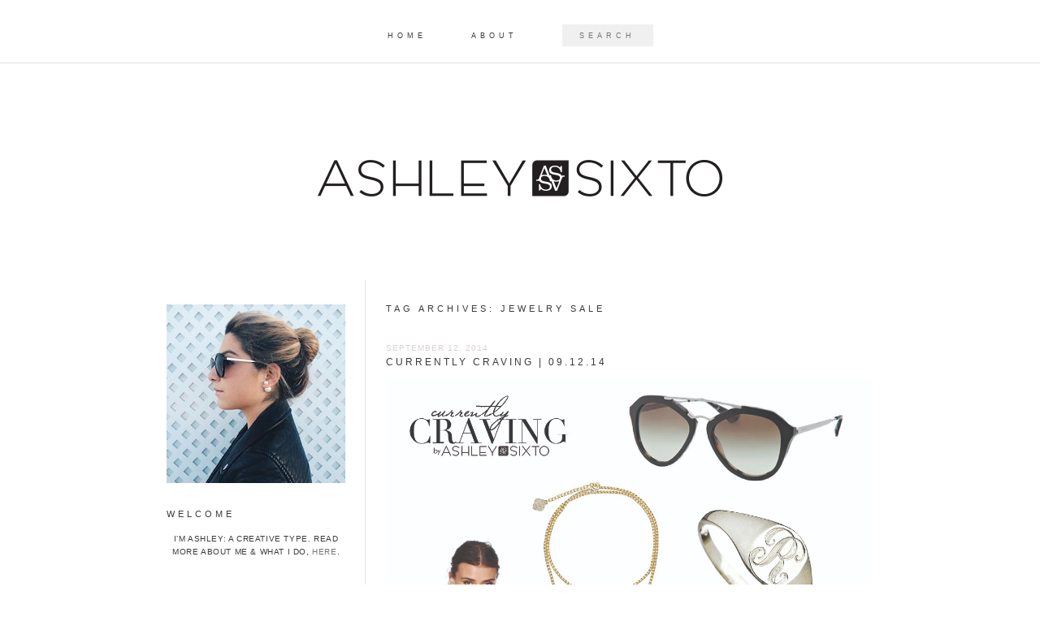

--- FILE ---
content_type: text/html; charset=UTF-8
request_url: http://ashleysixto.com/tag/jewelry-sale/
body_size: 7690
content:
<!DOCTYPE html>
<!--[if IE 7]>
<html class="ie ie7" lang="en-US">
<![endif]-->
<!--[if IE 8]>
<html class="ie ie8" lang="en-US">
<![endif]-->
<!--[if !(IE 7) | !(IE 8)  ]><!-->
<html lang="en-US">
<!--<![endif]-->

<head>

<link rel="shortcut icon" href="http://ashleysixto.com/wp-content/themes/Archive/favicon.ico" />
<link href="https://fonts.googleapis.com/css?family=Questrial" rel='stylesheet' type='text/css'>
<link href="https://fonts.googleapis.com/css?family=Oswald:400,300" rel='stylesheet' type='text/css'>
<meta charset="UTF-8" />
<meta name="viewport" content="width=900">


<title>jewelry sale | </title>
<link rel="profile" href="http://gmpg.org/xfn/11" />
<link rel="pingback" href="http://ashleysixto.com/xmlrpc.php" />
<!--[if lt IE 9]>
<script src="http://ashleysixto.com/wp-content/themes/twentytwelve/js/html5.js" type="text/javascript"></script>
<script type="text/javascript"> 
var $buoop = {} 
$buoop.ol = window.onload; 
window.onload=function(){ 
 try {if ($buoop.ol) $buoop.ol();}catch (e) {} 
 var e = document.createElement("script"); 
 e.setAttribute("type", "text/javascript"); 
 e.setAttribute("src", "http://browser-update.org/update.js"); 
 document.body.appendChild(e); 
} 
</script> 
<![endif]-->
<meta name='robots' content='max-image-preview:large' />
<link rel='dns-prefetch' href='//fonts.googleapis.com' />
<link rel='dns-prefetch' href='//s.w.org' />
<link rel="alternate" type="application/rss+xml" title=" &raquo; Feed" href="http://ashleysixto.com/feed/" />
<link rel="alternate" type="application/rss+xml" title=" &raquo; Comments Feed" href="http://ashleysixto.com/comments/feed/" />
<link rel="alternate" type="application/rss+xml" title=" &raquo; jewelry sale Tag Feed" href="http://ashleysixto.com/tag/jewelry-sale/feed/" />
<!-- This site uses the Google Analytics by MonsterInsights plugin v7.0.9 - Using Analytics tracking - https://www.monsterinsights.com/ -->
<script type="text/javascript" data-cfasync="false">
	var mi_track_user      = true;
	var mi_no_track_reason = '';
	
	var disableStr = 'ga-disable-UA-28541130-1';

	/* Function to detect opted out users */
	function __gaTrackerIsOptedOut() {
		return document.cookie.indexOf(disableStr + '=true') > -1;
	}

	/* Disable tracking if the opt-out cookie exists. */
	if ( __gaTrackerIsOptedOut() ) {
		window[disableStr] = true;
	}

	/* Opt-out function */
	function __gaTrackerOptout() {
	  document.cookie = disableStr + '=true; expires=Thu, 31 Dec 2099 23:59:59 UTC; path=/';
	  window[disableStr] = true;
	}
	
	if ( mi_track_user ) {
		(function(i,s,o,g,r,a,m){i['GoogleAnalyticsObject']=r;i[r]=i[r]||function(){
			(i[r].q=i[r].q||[]).push(arguments)},i[r].l=1*new Date();a=s.createElement(o),
			m=s.getElementsByTagName(o)[0];a.async=1;a.src=g;m.parentNode.insertBefore(a,m)
		})(window,document,'script','//www.google-analytics.com/analytics.js','__gaTracker');

		__gaTracker('create', 'UA-28541130-1', 'auto');
		__gaTracker('set', 'forceSSL', true);
		__gaTracker('require', 'displayfeatures');
		__gaTracker('require', 'linkid', 'linkid.js');
		__gaTracker('send','pageview');
	} else {
		console.log( "" );
		(function() {
			/* https://developers.google.com/analytics/devguides/collection/analyticsjs/ */
			var noopfn = function() {
				return null;
			};
			var noopnullfn = function() {
				return null;
			};
			var Tracker = function() {
				return null;
			};
			var p = Tracker.prototype;
			p.get = noopfn;
			p.set = noopfn;
			p.send = noopfn;
			var __gaTracker = function() {
				var len = arguments.length;
				if ( len === 0 ) {
					return;
				}
				var f = arguments[len-1];
				if ( typeof f !== 'object' || f === null || typeof f.hitCallback !== 'function' ) {
					console.log( 'Not running function __gaTracker(' + arguments[0] + " ....) because you are not being tracked. " + mi_no_track_reason );
					return;
				}
				try {
					f.hitCallback();
				} catch (ex) {

				}
			};
			__gaTracker.create = function() {
				return new Tracker();
			};
			__gaTracker.getByName = noopnullfn;
			__gaTracker.getAll = function() {
				return [];
			};
			__gaTracker.remove = noopfn;
			window['__gaTracker'] = __gaTracker;
					})();
		}
</script>
<!-- / Google Analytics by MonsterInsights -->
<script type="text/javascript">
window._wpemojiSettings = {"baseUrl":"https:\/\/s.w.org\/images\/core\/emoji\/14.0.0\/72x72\/","ext":".png","svgUrl":"https:\/\/s.w.org\/images\/core\/emoji\/14.0.0\/svg\/","svgExt":".svg","source":{"concatemoji":"http:\/\/ashleysixto.com\/wp-includes\/js\/wp-emoji-release.min.js?ver=6.0.2"}};
/*! This file is auto-generated */
!function(e,a,t){var n,r,o,i=a.createElement("canvas"),p=i.getContext&&i.getContext("2d");function s(e,t){var a=String.fromCharCode,e=(p.clearRect(0,0,i.width,i.height),p.fillText(a.apply(this,e),0,0),i.toDataURL());return p.clearRect(0,0,i.width,i.height),p.fillText(a.apply(this,t),0,0),e===i.toDataURL()}function c(e){var t=a.createElement("script");t.src=e,t.defer=t.type="text/javascript",a.getElementsByTagName("head")[0].appendChild(t)}for(o=Array("flag","emoji"),t.supports={everything:!0,everythingExceptFlag:!0},r=0;r<o.length;r++)t.supports[o[r]]=function(e){if(!p||!p.fillText)return!1;switch(p.textBaseline="top",p.font="600 32px Arial",e){case"flag":return s([127987,65039,8205,9895,65039],[127987,65039,8203,9895,65039])?!1:!s([55356,56826,55356,56819],[55356,56826,8203,55356,56819])&&!s([55356,57332,56128,56423,56128,56418,56128,56421,56128,56430,56128,56423,56128,56447],[55356,57332,8203,56128,56423,8203,56128,56418,8203,56128,56421,8203,56128,56430,8203,56128,56423,8203,56128,56447]);case"emoji":return!s([129777,127995,8205,129778,127999],[129777,127995,8203,129778,127999])}return!1}(o[r]),t.supports.everything=t.supports.everything&&t.supports[o[r]],"flag"!==o[r]&&(t.supports.everythingExceptFlag=t.supports.everythingExceptFlag&&t.supports[o[r]]);t.supports.everythingExceptFlag=t.supports.everythingExceptFlag&&!t.supports.flag,t.DOMReady=!1,t.readyCallback=function(){t.DOMReady=!0},t.supports.everything||(n=function(){t.readyCallback()},a.addEventListener?(a.addEventListener("DOMContentLoaded",n,!1),e.addEventListener("load",n,!1)):(e.attachEvent("onload",n),a.attachEvent("onreadystatechange",function(){"complete"===a.readyState&&t.readyCallback()})),(e=t.source||{}).concatemoji?c(e.concatemoji):e.wpemoji&&e.twemoji&&(c(e.twemoji),c(e.wpemoji)))}(window,document,window._wpemojiSettings);
</script>
<style type="text/css">
img.wp-smiley,
img.emoji {
	display: inline !important;
	border: none !important;
	box-shadow: none !important;
	height: 1em !important;
	width: 1em !important;
	margin: 0 0.07em !important;
	vertical-align: -0.1em !important;
	background: none !important;
	padding: 0 !important;
}
</style>
	<link rel='stylesheet' id='wp-block-library-css'  href='http://ashleysixto.com/wp-includes/css/dist/block-library/style.min.css?ver=6.0.2' type='text/css' media='all' />
<style id='global-styles-inline-css' type='text/css'>
body{--wp--preset--color--black: #000000;--wp--preset--color--cyan-bluish-gray: #abb8c3;--wp--preset--color--white: #ffffff;--wp--preset--color--pale-pink: #f78da7;--wp--preset--color--vivid-red: #cf2e2e;--wp--preset--color--luminous-vivid-orange: #ff6900;--wp--preset--color--luminous-vivid-amber: #fcb900;--wp--preset--color--light-green-cyan: #7bdcb5;--wp--preset--color--vivid-green-cyan: #00d084;--wp--preset--color--pale-cyan-blue: #8ed1fc;--wp--preset--color--vivid-cyan-blue: #0693e3;--wp--preset--color--vivid-purple: #9b51e0;--wp--preset--gradient--vivid-cyan-blue-to-vivid-purple: linear-gradient(135deg,rgba(6,147,227,1) 0%,rgb(155,81,224) 100%);--wp--preset--gradient--light-green-cyan-to-vivid-green-cyan: linear-gradient(135deg,rgb(122,220,180) 0%,rgb(0,208,130) 100%);--wp--preset--gradient--luminous-vivid-amber-to-luminous-vivid-orange: linear-gradient(135deg,rgba(252,185,0,1) 0%,rgba(255,105,0,1) 100%);--wp--preset--gradient--luminous-vivid-orange-to-vivid-red: linear-gradient(135deg,rgba(255,105,0,1) 0%,rgb(207,46,46) 100%);--wp--preset--gradient--very-light-gray-to-cyan-bluish-gray: linear-gradient(135deg,rgb(238,238,238) 0%,rgb(169,184,195) 100%);--wp--preset--gradient--cool-to-warm-spectrum: linear-gradient(135deg,rgb(74,234,220) 0%,rgb(151,120,209) 20%,rgb(207,42,186) 40%,rgb(238,44,130) 60%,rgb(251,105,98) 80%,rgb(254,248,76) 100%);--wp--preset--gradient--blush-light-purple: linear-gradient(135deg,rgb(255,206,236) 0%,rgb(152,150,240) 100%);--wp--preset--gradient--blush-bordeaux: linear-gradient(135deg,rgb(254,205,165) 0%,rgb(254,45,45) 50%,rgb(107,0,62) 100%);--wp--preset--gradient--luminous-dusk: linear-gradient(135deg,rgb(255,203,112) 0%,rgb(199,81,192) 50%,rgb(65,88,208) 100%);--wp--preset--gradient--pale-ocean: linear-gradient(135deg,rgb(255,245,203) 0%,rgb(182,227,212) 50%,rgb(51,167,181) 100%);--wp--preset--gradient--electric-grass: linear-gradient(135deg,rgb(202,248,128) 0%,rgb(113,206,126) 100%);--wp--preset--gradient--midnight: linear-gradient(135deg,rgb(2,3,129) 0%,rgb(40,116,252) 100%);--wp--preset--duotone--dark-grayscale: url('#wp-duotone-dark-grayscale');--wp--preset--duotone--grayscale: url('#wp-duotone-grayscale');--wp--preset--duotone--purple-yellow: url('#wp-duotone-purple-yellow');--wp--preset--duotone--blue-red: url('#wp-duotone-blue-red');--wp--preset--duotone--midnight: url('#wp-duotone-midnight');--wp--preset--duotone--magenta-yellow: url('#wp-duotone-magenta-yellow');--wp--preset--duotone--purple-green: url('#wp-duotone-purple-green');--wp--preset--duotone--blue-orange: url('#wp-duotone-blue-orange');--wp--preset--font-size--small: 13px;--wp--preset--font-size--medium: 20px;--wp--preset--font-size--large: 36px;--wp--preset--font-size--x-large: 42px;}.has-black-color{color: var(--wp--preset--color--black) !important;}.has-cyan-bluish-gray-color{color: var(--wp--preset--color--cyan-bluish-gray) !important;}.has-white-color{color: var(--wp--preset--color--white) !important;}.has-pale-pink-color{color: var(--wp--preset--color--pale-pink) !important;}.has-vivid-red-color{color: var(--wp--preset--color--vivid-red) !important;}.has-luminous-vivid-orange-color{color: var(--wp--preset--color--luminous-vivid-orange) !important;}.has-luminous-vivid-amber-color{color: var(--wp--preset--color--luminous-vivid-amber) !important;}.has-light-green-cyan-color{color: var(--wp--preset--color--light-green-cyan) !important;}.has-vivid-green-cyan-color{color: var(--wp--preset--color--vivid-green-cyan) !important;}.has-pale-cyan-blue-color{color: var(--wp--preset--color--pale-cyan-blue) !important;}.has-vivid-cyan-blue-color{color: var(--wp--preset--color--vivid-cyan-blue) !important;}.has-vivid-purple-color{color: var(--wp--preset--color--vivid-purple) !important;}.has-black-background-color{background-color: var(--wp--preset--color--black) !important;}.has-cyan-bluish-gray-background-color{background-color: var(--wp--preset--color--cyan-bluish-gray) !important;}.has-white-background-color{background-color: var(--wp--preset--color--white) !important;}.has-pale-pink-background-color{background-color: var(--wp--preset--color--pale-pink) !important;}.has-vivid-red-background-color{background-color: var(--wp--preset--color--vivid-red) !important;}.has-luminous-vivid-orange-background-color{background-color: var(--wp--preset--color--luminous-vivid-orange) !important;}.has-luminous-vivid-amber-background-color{background-color: var(--wp--preset--color--luminous-vivid-amber) !important;}.has-light-green-cyan-background-color{background-color: var(--wp--preset--color--light-green-cyan) !important;}.has-vivid-green-cyan-background-color{background-color: var(--wp--preset--color--vivid-green-cyan) !important;}.has-pale-cyan-blue-background-color{background-color: var(--wp--preset--color--pale-cyan-blue) !important;}.has-vivid-cyan-blue-background-color{background-color: var(--wp--preset--color--vivid-cyan-blue) !important;}.has-vivid-purple-background-color{background-color: var(--wp--preset--color--vivid-purple) !important;}.has-black-border-color{border-color: var(--wp--preset--color--black) !important;}.has-cyan-bluish-gray-border-color{border-color: var(--wp--preset--color--cyan-bluish-gray) !important;}.has-white-border-color{border-color: var(--wp--preset--color--white) !important;}.has-pale-pink-border-color{border-color: var(--wp--preset--color--pale-pink) !important;}.has-vivid-red-border-color{border-color: var(--wp--preset--color--vivid-red) !important;}.has-luminous-vivid-orange-border-color{border-color: var(--wp--preset--color--luminous-vivid-orange) !important;}.has-luminous-vivid-amber-border-color{border-color: var(--wp--preset--color--luminous-vivid-amber) !important;}.has-light-green-cyan-border-color{border-color: var(--wp--preset--color--light-green-cyan) !important;}.has-vivid-green-cyan-border-color{border-color: var(--wp--preset--color--vivid-green-cyan) !important;}.has-pale-cyan-blue-border-color{border-color: var(--wp--preset--color--pale-cyan-blue) !important;}.has-vivid-cyan-blue-border-color{border-color: var(--wp--preset--color--vivid-cyan-blue) !important;}.has-vivid-purple-border-color{border-color: var(--wp--preset--color--vivid-purple) !important;}.has-vivid-cyan-blue-to-vivid-purple-gradient-background{background: var(--wp--preset--gradient--vivid-cyan-blue-to-vivid-purple) !important;}.has-light-green-cyan-to-vivid-green-cyan-gradient-background{background: var(--wp--preset--gradient--light-green-cyan-to-vivid-green-cyan) !important;}.has-luminous-vivid-amber-to-luminous-vivid-orange-gradient-background{background: var(--wp--preset--gradient--luminous-vivid-amber-to-luminous-vivid-orange) !important;}.has-luminous-vivid-orange-to-vivid-red-gradient-background{background: var(--wp--preset--gradient--luminous-vivid-orange-to-vivid-red) !important;}.has-very-light-gray-to-cyan-bluish-gray-gradient-background{background: var(--wp--preset--gradient--very-light-gray-to-cyan-bluish-gray) !important;}.has-cool-to-warm-spectrum-gradient-background{background: var(--wp--preset--gradient--cool-to-warm-spectrum) !important;}.has-blush-light-purple-gradient-background{background: var(--wp--preset--gradient--blush-light-purple) !important;}.has-blush-bordeaux-gradient-background{background: var(--wp--preset--gradient--blush-bordeaux) !important;}.has-luminous-dusk-gradient-background{background: var(--wp--preset--gradient--luminous-dusk) !important;}.has-pale-ocean-gradient-background{background: var(--wp--preset--gradient--pale-ocean) !important;}.has-electric-grass-gradient-background{background: var(--wp--preset--gradient--electric-grass) !important;}.has-midnight-gradient-background{background: var(--wp--preset--gradient--midnight) !important;}.has-small-font-size{font-size: var(--wp--preset--font-size--small) !important;}.has-medium-font-size{font-size: var(--wp--preset--font-size--medium) !important;}.has-large-font-size{font-size: var(--wp--preset--font-size--large) !important;}.has-x-large-font-size{font-size: var(--wp--preset--font-size--x-large) !important;}
</style>
<link rel='stylesheet' id='twentytwelve-fonts-css' href="https://fonts.googleapis.com/css?family=Open+Sans:400italic,700italic,400,700&#038;subset=latin,latin-ext" type='text/css' media='all' />
<link rel='stylesheet' id='twentytwelve-style-css'  href='http://ashleysixto.com/wp-content/themes/Archive/style.css?ver=6.0.2' type='text/css' media='all' />
<!--[if lt IE 9]>
<link rel='stylesheet' id='twentytwelve-ie-css'  href='http://ashleysixto.com/wp-content/themes/twentytwelve/css/ie.css?ver=20121010' type='text/css' media='all' />
<![endif]-->
<link rel='stylesheet' id='addtoany-css'  href='http://ashleysixto.com/wp-content/plugins/add-to-any/addtoany.min.css?ver=1.14' type='text/css' media='all' />
<script type='text/javascript' id='monsterinsights-frontend-script-js-extra'>
/* <![CDATA[ */
var monsterinsights_frontend = {"js_events_tracking":"true","is_debug_mode":"false","download_extensions":"doc,exe,js,pdf,ppt,tgz,zip,xls","inbound_paths":"","home_url":"http:\/\/ashleysixto.com","track_download_as":"event","internal_label":"int","hash_tracking":"false"};
/* ]]> */
</script>
<script type='text/javascript' src='http://ashleysixto.com/wp-content/plugins/google-analytics-for-wordpress/assets/js/frontend.min.js?ver=7.0.9' id='monsterinsights-frontend-script-js'></script>
<script type='text/javascript' src='http://ashleysixto.com/wp-includes/js/jquery/jquery.min.js?ver=3.6.0' id='jquery-core-js'></script>
<script type='text/javascript' src='http://ashleysixto.com/wp-includes/js/jquery/jquery-migrate.min.js?ver=3.3.2' id='jquery-migrate-js'></script>
<script type='text/javascript' src='http://ashleysixto.com/wp-content/plugins/add-to-any/addtoany.min.js?ver=1.0' id='addtoany-js'></script>
<link rel="https://api.w.org/" href="http://ashleysixto.com/wp-json/" /><link rel="alternate" type="application/json" href="http://ashleysixto.com/wp-json/wp/v2/tags/1066" /><link rel="EditURI" type="application/rsd+xml" title="RSD" href="http://ashleysixto.com/xmlrpc.php?rsd" />
<link rel="wlwmanifest" type="application/wlwmanifest+xml" href="http://ashleysixto.com/wp-includes/wlwmanifest.xml" /> 
<meta name="generator" content="WordPress 6.0.2" />

<script data-cfasync="false">
window.a2a_config=window.a2a_config||{};a2a_config.callbacks=[];a2a_config.overlays=[];a2a_config.templates={};
(function(d,s,a,b){a=d.createElement(s);b=d.getElementsByTagName(s)[0];a.async=1;a.src="https://static.addtoany.com/menu/page.js";b.parentNode.insertBefore(a,b);})(document,"script");
</script>
<link rel="shortcut icon" type="image/x-icon" href="/favicon.ico" />
	<style type="text/css">
			.site-title,
		.site-description {
			position: absolute !important;
			clip: rect(1px 1px 1px 1px); /* IE7 */
			clip: rect(1px, 1px, 1px, 1px);
		}
		</style>
	</head>

<body class="archive tag tag-jewelry-sale tag-1066 custom-background-white custom-font-enabled single-author">
<nav style="position: fixed; width: 100%; z-index: 99; padding-top: 30px; padding-bottom: 20px; border-bottom: 1px solid #e2e2e2; background: #ffffff;" id="site-navigation" class="main-navigation" role="navigation">
			<h3 class="menu-toggle">Menu</h3>
			<a class="assistive-text" href="#content" title="Skip to content">Skip to content</a>
			<div class="menu-menu-container"><ul id="menu-menu" class="nav-menu"><li id="menu-item-2898" class="menu-item menu-item-type-custom menu-item-object-custom menu-item-home menu-item-2898"><a href="http://ashleysixto.com/">HOME</a></li>
<li id="menu-item-2986" class="menu-item menu-item-type-post_type menu-item-object-page menu-item-2986"><a href="http://ashleysixto.com/about-me/">ABOUT</a></li>
<li class="search"><form method="get" id="searchform" action="http://ashleysixto.com/"><label style="color: #303030;" for="s" class="assistive-text">SEARCH</label><input style="color: #303030;" type="text" class="field" name="s" id="s" placeholder="SEARCH" /><input style="color: #303030;" type="submit" class="submit" name="submit" id="searchsubmit" value="SEARCH" /></form></li></ul></div>		</nav><!-- #site-navigation -->
<div id="page" class="hfeed site">
	<header id="masthead" class="site-header" role="banner">
<span style="display: block; margin: 0 auto; text-align: center;">			<a href="http://ashleysixto.com/"><img src="http://ashleysixto.com/wp-content/uploads/2013/03/cropped-Sixto_Logo_Text.png" class="header-image" width="500" height="51" alt="" /></a>
		</span>

		<hgroup>
			<h1 class="site-title"><a href="http://ashleysixto.com/" title="" rel="home"></a></h1>
		
		</hgroup>



	</header><!-- #masthead -->

	<div id="main" class="wrapper">
	<section id="primary" class="site-content">
		<div id="content" role="main">

					<header class="archive-header">
				<h1 class="archive-title">Tag Archives: <span>jewelry sale</span></h1>

						</header><!-- .archive-header -->

			
	<article id="post-4635" class="post-4635 post type-post status-publish format-standard hentry category-cravings tag-ashleysixto tag-cape-blazer tag-european-style tag-fall-shoe-trends-2014 tag-fashion-blog tag-fashion-blogger tag-jewelry-sale tag-kendra-scott-necklace tag-kenneth-cole-booties tag-malaga tag-marbella tag-nasty-gal-outfit tag-personalized-signet-ring tag-signet-pinky-ring tag-spain-2">
				<header class="entry-header">

<p style="text-transform:uppercase; padding-bottom:5px; font-size: 10px; letter-spacing:1px;color:#d9d0d0;">September 12, 2014</p>
			
						<h1 class="entry-title">
				<a href="http://ashleysixto.com/2014/09/12/currently-craving-09-12-14/" rel="bookmark">CURRENTLY CRAVING | 09.12.14</a>
			</h1>
						
			
		</header><!-- .entry-header -->

				<div class="entry-content">
			<p><img class="aligncenter size-full wp-image-4636" alt="CurrentlyCraving_Friday0912" src="http://ashleysixto.com/wp-content/uploads/2014/09/CurrentlyCraving_Friday0912.jpg" width="1075" height="1075" srcset="http://ashleysixto.com/wp-content/uploads/2014/09/CurrentlyCraving_Friday0912.jpg 1075w, http://ashleysixto.com/wp-content/uploads/2014/09/CurrentlyCraving_Friday0912-150x150.jpg 150w, http://ashleysixto.com/wp-content/uploads/2014/09/CurrentlyCraving_Friday0912-300x300.jpg 300w, http://ashleysixto.com/wp-content/uploads/2014/09/CurrentlyCraving_Friday0912-1024x1024.jpg 1024w, http://ashleysixto.com/wp-content/uploads/2014/09/CurrentlyCraving_Friday0912-624x624.jpg 624w" sizes="(max-width: 1075px) 100vw, 1075px" /></p>
<p>I&#8217;m currently craving:</p>
<p><a href="http://rstyle.me/~2xQ9I" target="_blank">A cape-like blazer</a>, <a href="http://rstyle.me/~2fwJg" target="_blank">Statement necklace</a>, <a href="http://rstyle.me/n/p5vsyjxtw" target="_blank">New pair of signature sunnies</a>, <a href="http://rstyle.me/~2xVWi" target="_blank">Personalized Signet Ring</a> &#8211; to wear as a pinky ring (p.s. this ring is 20% off with the code &#8220;FASH14&#8221;) &amp; a <a href="http://rstyle.me/~2xW1M" target="_blank">Rugged Pair of Heels</a> for the Fall.</p>
<p>What do you think? What are some of your Summer to Fall transition cravings? I&#8217;d love to know! Don&#8217;t hesitate to comment below 😉</p>
<p>xx</p>
<p>I know it&#8217;s been a while, but I&#8217;m currently organizing all my fall clothes for upcoming outfit posts &amp;  pics from a recent mini-staycation &#8211; so stay tuned!</p>
					</div><!-- .entry-content -->
		

<div style="text-align:center; font-size:9px;font-family:Arial, sans-serif; color:#868686; text-transform:uppercase;" class="comments-link">
<div class="a2a_kit a2a_kit_size_32 a2a_default_style" style="line-height: 1px !important;">
<ul class="postbottom">
<a class="a2a_button_twitter"><li class="postbottom">
Tweet
</li></a>
<a class="a2a_button_facebook"><li class="postbottom">
Facebook
</li></a>
<a class="a2a_button_pinterest"><li class="postbottom">
Pin
</li></a>



<a href="http://ashleysixto.com/2014/09/12/currently-craving-09-12-14/#respond"><li style="color: #868686;" class="postbottom"><span class="leave-reply">COMMENT</span></li></a>
</ul>
</div>
</div><!-- .comments-link -->

			


	
	</article><!-- #post -->
		
		</div><!-- #content -->
	</section><!-- #primary -->


			<div id="secondary" class="widget-area" role="complementary">
			<aside id="text-6" class="widget widget_text">			<div class="textwidget"><a href="http://ashleysixto.com/about-me/"><img src="http://ashleysixto.com/wp-content/uploads/2014/09/10672295_536571329821631_1443009662251133769_n-2.jpg"></a>

</div>
		</aside><aside id="text-7" class="widget widget_text"><h3 class="widget-title">WELCOME</h3>			<div class="textwidget"><p>I’m Ashley: a creative type. Read more about me &amp; what I do, <a href="http://ashleysixto.com/about-me/" target="_blank" rel="noopener">here</a>.</p>
</div>
		</aside><aside id="text-8" class="widget widget_text"><h3 class="widget-title">LET&#8217;S GET SOCIAL</h3>			<div class="textwidget"><ul>
<li>
<a href="https://instagram.com/ashleysixto" target="_blank" rel="noopener">
<img onmouseover="this.src='http://ashleysixto.com/wp-content/uploads/2014/04/quixotic-instagram-hover.png'" onmouseout="this.src='http://ashleysixto.com/wp-content/uploads/2014/04/quixotic-instagram.png'" src="http://ashleysixto.com/wp-content/uploads/2014/04/quixotic-instagram.png">
</a>
</li>
<li>
<a href="https://www.pinterest.com/spingallery/" target="_blank" rel="noopener">
<img onmouseover="this.src='http://ashleysixto.com/wp-content/uploads/2014/04/quixotic-pinterest-hover.png'" onmouseout="this.src='http://ashleysixto.com/wp-content/uploads/2014/04/quixotic-pinterest.png'" src="http://ashleysixto.com/wp-content/uploads/2014/04/quixotic-pinterest.png">
</a>
</li>
</ul></div>
		</aside>		</div><!-- #secondary -->
		</div><!-- #main .wrapper -->
	<footer id="colophon" role="contentinfo">
		<div style="margin-bottom: 20px;" class="site-info">
						

						 © 2026 - designed by <a target"_blank" href="http://blogzillastudio.com/" title="pastiche">blogzilla</a>  </br>
		</div><!-- .site-info -->
	</footer><!-- #colophon -->
</div><!-- #page -->

<script type='text/javascript' src='http://ashleysixto.com/wp-content/themes/twentytwelve/js/navigation.js?ver=1.0' id='twentytwelve-navigation-js'></script>
<script defer src="https://static.cloudflareinsights.com/beacon.min.js/vcd15cbe7772f49c399c6a5babf22c1241717689176015" integrity="sha512-ZpsOmlRQV6y907TI0dKBHq9Md29nnaEIPlkf84rnaERnq6zvWvPUqr2ft8M1aS28oN72PdrCzSjY4U6VaAw1EQ==" data-cf-beacon='{"version":"2024.11.0","token":"cd714637ae4748dd893fdec667614588","r":1,"server_timing":{"name":{"cfCacheStatus":true,"cfEdge":true,"cfExtPri":true,"cfL4":true,"cfOrigin":true,"cfSpeedBrain":true},"location_startswith":null}}' crossorigin="anonymous"></script>
</body>
</html>
<!-- Dynamic page generated in 0.040 seconds. -->
<!-- Cached page generated by WP-Super-Cache on 2026-01-24 03:52:18 -->

<!-- super cache -->

--- FILE ---
content_type: text/css
request_url: http://ashleysixto.com/wp-content/themes/Archive/style.css?ver=6.0.2
body_size: 7543
content:
/*
Theme Name:     quixotic
Theme URI:      http://blogzillastudio.com/quixotic/
Description:    Child theme for the Twenty Twelve theme
Author:         Blogzilla Studio
Author URI:     http://blogzillastudio.com/
Template:       twentytwelve
Version:        0.1.0
*/

@import url("../twentytwelve/style.css");


/* =Reset
-------------------------------------------------------------- */

html, body, div, span, applet, object, iframe, h1, h2, h3, h4, h5, h6, p, blockquote, pre, a, abbr, acronym, address, big, cite, code, del, dfn, em, img, ins, kbd, q, s, samp, small, strike, strong, sub, sup, tt, var, b, u, i, center, dl, dt, dd, ol, ul, li, fieldset, form, label, legend, table, caption, tbody, tfoot, thead, tr, th, td, article, aside, canvas, details, embed, figure, figcaption, footer, header, hgroup, menu, nav, output, ruby, section, summary, time, mark, audio, video {
	margin: 0;
	padding: 0;
	border: 0;
	font-size: 100%;
	vertical-align: baseline;
}
body {
	line-height: 1;
}
ol,
ul {
	list-style: none;
}
blockquote,
q {
	quotes: none;
}
blockquote:before,
blockquote:after,
q:before,
q:after {
	content: '';
	content: none;
}
table {
	border-collapse: collapse;
	border-spacing: 0;
}
caption,
th,
td {
	font-weight: normal;
	text-align: left;
}
h1,
h2,
h3,
h4,
h5,
h6 {
	clear: both;
}
html {
	overflow-y: scroll;
	font-size: 100%;
	-webkit-text-size-adjust: 100%;
	-ms-text-size-adjust: 100%;
}
a:focus {
	outline: thin dotted;
}
article,
aside,
details,
figcaption,
figure,
footer,
header,
hgroup,
nav,
section {
	display: block;
}
audio,
canvas,
video {
	display: inline-block;
}
audio:not([controls]) {
	display: none;
}
del {
	color: #333;
}
ins {
	background: #fff9c0;
	text-decoration: none;
}
hr {
	background-color: #ccc;
	border: 0;
	height: 1px;
	margin: 24px;
}
sub,
sup {
	font-size: 75%;
	line-height: 0;
	position: relative;
	vertical-align: baseline;
}
sup {
	top: -0.5em;
}
sub {
	bottom: -0.25em;
}
small {
	font-size: smaller;
}
img {
	border: 0;
	-ms-interpolation-mode: bicubic;
}

/* Clearing floats */
.clear:after,
.wrapper:after,
.format-status .entry-header:after {
	clear: both;
}
.clear:before,
.clear:after,
.wrapper:before,
.wrapper:after,
.format-status .entry-header:before,
.format-status .entry-header:after {
	display: table;
	content: "";
}


/* =Repeatable patterns
-------------------------------------------------------------- */

/* Small headers */
.archive-title,
.page-title,
.widget-title,
.entry-content th,
.comment-content th {
	font-size: 11px;
	line-height: 2.181818182;
	font-weight: normal;
	text-transform: uppercase;
	color: #3a3a3a;
	text-align: left;
	font-family: Arial, sans-serif;
	letter-spacing: 4px;
}
.archive-title,
.page-title {
	padding-top: 23px;
	margin-bottom: -20px;
}

/* Shared Post Format styling */
article.format-quote footer.entry-meta,
article.format-link footer.entry-meta,
article.format-status footer.entry-meta {
	font-size: 11px;
	line-height: 2.181818182;
}

/* Form fields, general styles first */
button,
input,
textarea {
	border: 1px solid #ccc;
	border-radius: 0px;
	font-family: inherit;
	padding: 6px;
}
button,
input {
	line-height: normal;
}
textarea {
	font-size: 100%;
	overflow: auto;
	vertical-align: top;
}

/* Reset non-text input types */
input[type="checkbox"],
input[type="radio"],
input[type="file"],
input[type="hidden"],
input[type="image"],
input[type="color"] {
	border: 0;
	border-radius: 0;
	padding: 0;
}

/* Buttons */
.menu-toggle,
input[type="submit"],
input[type="button"],
input[type="reset"],
article.post-password-required input[type=submit],
.bypostauthor cite span {
	padding: 6px 10px;
	font-size: 11px;
	line-height: 1.428571429;
	font-weight: normal;
	color: #7c7c7c;
	background-color: #ffffff;
	background-repeat: repeat-x;
	background-image: -moz-linear-gradient(top, #f4f4f4, #ffffff);
	background-image: -ms-linear-gradient(top, #f4f4f4, #ffffff);
	background-image: -webkit-linear-gradient(top, #f4f4f4, #ffffff);
	background-image: -o-linear-gradient(top, #f4f4f4, #ffffff);
	background-image: linear-gradient(top, #f4f4f4, #ffffff);
	border: 1px solid #d2d2d2;
	border-radius: 0px;
	box-shadow: 0 1px 2px rgba(64, 64, 64, 0.1);
}
.menu-toggle,
button,
input[type="submit"],
input[type="button"],
input[type="reset"] {
	cursor: pointer;
}
button[disabled],
input[disabled] {
	cursor: default;
}
.menu-toggle:hover,
button:hover,
input[type="submit"]:hover,
input[type="button"]:hover,
input[type="reset"]:hover,
article.post-password-required input[type=submit]:hover {
	color: #5e5e5e;
	background-color: #ebebeb;
	background-repeat: repeat-x;
	background-image: -moz-linear-gradient(top, #f9f9f9, #ebebeb);
	background-image: -ms-linear-gradient(top, #f9f9f9, #ebebeb);
	background-image: -webkit-linear-gradient(top, #f9f9f9, #ebebeb);
	background-image: -o-linear-gradient(top, #f9f9f9, #ebebeb);
	background-image: linear-gradient(top, #f9f9f9, #ebebeb);
}
.menu-toggle:active,
.menu-toggle.toggled-on,
button:active,
input[type="submit"]:active,
input[type="button"]:active,
input[type="reset"]:active {
	color: #757575;
	background-color: #e1e1e1;
	background-repeat: repeat-x;
	background-image: -moz-linear-gradient(top, #ebebeb, #e1e1e1);
	background-image: -ms-linear-gradient(top, #ebebeb, #e1e1e1);
	background-image: -webkit-linear-gradient(top, #ebebeb, #e1e1e1);
	background-image: -o-linear-gradient(top, #ebebeb, #e1e1e1);
	background-image: linear-gradient(top, #ebebeb, #e1e1e1);
	box-shadow: inset 0 0 8px 2px #c6c6c6, 0 1px 0 0 #f4f4f4;
	border-color: transparent;
}
.bypostauthor cite span {
	color: #fff;
	background-color: #616161;
	background-image: none;
	border: 1px solid #1f6f93;
	border-radius: 0px;
	box-shadow: none;
	padding: 0;
}

/* Responsive images */
.entry-content img,
.comment-content img,
.widget img {
	max-width: 100%; /* Fluid images for posts, comments, and widgets */
}
img[class*="align"],
img[class*="wp-image-"],
img[class*="attachment-"] {
	height: auto; /* Make sure images with WordPress-added height and width attributes are scaled correctly */
}
img.size-full,
img.size-large,
img.header-image,
img.wp-post-image {
	max-width: 100%;
	height: auto; /* Make sure images with WordPress-added height and width attributes are scaled correctly */
}

/* Make sure videos and embeds fit their containers */
embed,
iframe,
object,
video {
	max-width: 100%;
}
.entry-content .twitter-tweet-rendered {
	max-width: 100% !important; /* Override the Twitter embed fixed width */
}

/* Images */
.alignleft {
	float: left;
}
.alignright {
	float: right;
}
.aligncenter {
	display: block;
	margin-left: auto;
	margin-right: auto;
}
.entry-content img,
.comment-content img,
.widget img,
img.header-image,
.author-avatar img,
img.wp-post-image {
	/* remove fancy borders */
	border-radius: 0px;
	box-shadow: none;
}
.widget img {
	margin-bottom: -3px;
}
.wp-caption {
	max-width: 100%; /* Keep wide captions from overflowing their container. */
	padding: 4px;
}
.wp-caption .wp-caption-text,
.gallery-caption,
.entry-caption {
	font-style: italic;
	font-size: 12px;
	line-height: 2;
	color: #757575;
}
img.wp-smiley,
.rsswidget img {
	border: 0;
	border-radius: 0;
	box-shadow: none;
	margin-bottom: 0;
	margin-top: 0;
	padding: 0;
}
.entry-content dl.gallery-item {
	margin: 0;
}
.gallery-item a,
.gallery-caption {
	width: 90%;
}
.gallery-item a {
	display: block;
}
.gallery-caption a {
	display: inline;
}
.gallery-columns-1 .gallery-item a {
	max-width: 100%;
	width: auto;
}
.gallery .gallery-icon img {
	height: auto;
	max-width: 90%;
	padding: 5%;
}
.gallery-columns-1 .gallery-icon img {
	padding: 3%;
}

/* Navigation */
.site-content nav {
	clear: both;
	line-height: 2;
	overflow: hidden;
}
#nav-above {
	padding: 24px 0;
}
#nav-above {
	display: none;
}
.paged #nav-above {
	display: block;
	display: none;
}
.nav-previous,
.previous-image {
	float: left;
	text-align: left;
	width: 50%;
	font-family: Arial, sans-serif;
	text-transform: uppercase;
	letter-spacing: 2px;
	font-size: 11px;
}
.nav-previous a {
	text-decoration: none;
}
.nav-next,
.next-image {
	float: right;
	text-align: right;
	width: 50%;
	font-family: Arial, sans-serif;
	text-transform: uppercase;
	letter-spacing: 2px;
	font-size: 11px;
}
.nav-next a {
	text-decoration: none;
}
.nav-single + .comments-area,
#comment-nav-above {
	margin: 24px 0 0 0;
}

/* Author profiles */
.author .archive-header {
	margin-bottom: 24px;
}
.author-info {
	border-top: 1px solid #ededed;
	margin: 24px 0;
	padding-top: 24px;
	overflow: hidden;
}
.author-description p {
	color: #757575;
	font-size: 12px;
	line-height: 1.846153846;
}
.author.archive .author-info {
	border-top: 0;
	margin: 0 0 48px;
}
.author.archive .author-avatar {
	margin-top: 0;
}


/* =Basic structure
-------------------------------------------------------------- */

/* Body, links, basics */
html {
	font-size: 87.5%;
}
body {
	font-size: 12px;
	font-family: Arial, Helvetica, sans-serif;
	text-rendering: optimizeLegibility;
	color: #3a3a3a;
}
body.custom-font-enabled {
	font-family: Arial, Helvetica, sans-serif;
}
a {
	outline: none;
	color: #616161;
}
a:hover {
	color: #0f3647;
}

/* Assistive text */
.assistive-text,
.site .screen-reader-text {
	position: absolute !important;
	clip: rect(1px, 1px, 1px, 1px);
}
.main-navigation .assistive-text:focus {
	background: #fff;
	border: 2px solid #333;
	border-radius: 0px;
	clip: auto !important;
	color: #000;
	display: block;
	font-size: 12px;
	padding: 12px;
	position: absolute;
	top: 5px;
	left: 5px;
	z-index: 100000; /* Above WP toolbar */
}

/* Page structure */
.site {
	padding: 0 24px;
}
.site-content {
	margin: 0;
}
.widget-area {
	margin: 0;
}

/* Header */
.site-header {
	padding: 100px 0 0 0;
	margin: 70px 0 100px 0;
}
.site-header h1,
.site-header h2 {
	text-align: center;
}
.site-header h1 a,
.site-header h2 a {
	color: #303030;
	display: inline-block;
	text-decoration: none;
}
.site-header h1 a:hover,
.site-header h2 a:hover {
	color: #303030;
}
.site-header h1 {
	font-size: 24px;
	line-height: 1.285714286;
	margin-bottom: 14px;
}
.site-header h2 {
	font-weight: normal;
	font-size: 12px;
	line-height: 1.846153846;
	color: #757575;
}
.header-image {
	margin-top: 24px;
	margin-bottom: -2px;
}

/* Navigation Menu */
.main-navigation {
	margin-top: 0px;
	text-align: center;
}
.main-navigation li {
	margin-top: 0px;
	font-size: 12px;
	line-height: 1.42857143;
}
.main-navigation a {
	color: #5e5e5e;
}
.main-navigation a:hover {
	color: #616161;
}
.main-navigation ul.nav-menu,
.main-navigation div.nav-menu > ul {
	display: none;
}
.main-navigation ul.nav-menu.toggled-on,
.menu-toggle {
	display: inline-block;
}

/* Banner */
section[role="banner"] {
	margin-bottom: 48px;
}

/* Sidebar */
.widget-area .widget {
	-webkit-hyphens: none;
	-moz-hyphens: none;
	hyphens: none;
	margin: 0 0 25px 0;
	word-wrap: break-word;
	background: #ffffff;
	padding: 0px;
	border: none;
}
.widget-area .widget h3 {
	letter-spacing: 4px;
	text-align: left;
	margin-bottom: 10px;
}
.widget-area .widget p,
.widget-area .widget li {
	font-size: 10px;
	line-height: 1.6;
	text-transform: uppercase;
	text-align: left;
	color: #3a3a3a;
	font-family: Arial, sans-serif;
	letter-spacing: 1px;
}
.widget-area .widget .textwidget {
	font-size: 10.5px;
	line-height: 1.6;
	text-transform: lowercase;
	text-align: left;
	color: #3a3a3a;
	font-family: Arial, sans-serif;
	letter-spacing: .6px;
}

.widget-area .widget p {
	margin-bottom: 6px;
	margin-top: 11px;
	text-transform: uppercase;
	text-align: center;
	color: #3a3a3a;
	font-family: Arial, sans-serif;
	letter-spacing: 0.6px;
}
.widget-area .textwidget ul {
	list-style: disc outside;
	margin: 0;
}
.widget-area .textwidget li {
	display: inline-block !important;
	text-align: center;
	width: 14%;
	margin: 1.5px 1px 1.5px 1px;
}
.widget-area .textwidget li a {
	text-decoration: none;
	color: #FFFFFF;
}
.widget-area .textwidget li a:hover {
	color: #9f9f9f;
}
.widget-area .widget a {
	color: #757575;
	text-decoration: none;
}
.widget-area .widget a:hover {
	color: #616161;
}
.widget-area .widget a:visited {
	color: #757575;
}
.widget-area #s {
	width: 53.66666666666%; /* define a width to avoid dropping a wider submit button */
}

/* Footer */
footer[role="contentinfo"] {
	clear: both;
	font-size: 12px;
	line-height: 2;
	max-width: 870px;
	margin-top: 24px;
	margin-left: auto;
	margin-right: auto;
	text-align: center;
	border: none;
	padding: 0;
}
footer[role="contentinfo"] a {
	color: #686868;
}
footer[role="contentinfo"] a:hover {
	color: #616161;
}

/* =Main content and comment content
-------------------------------------------------------------- */

.entry-meta {
	clear: both;
}
.entry-header {
	margin-bottom: 12px;
}
.entry-header img.wp-post-image {
	margin-bottom: 12px;
}
.entry-header .entry-title {
	font-size: 20px;
	line-height: 1.2;
	font-weight: normal;
}
.entry-header .entry-title a {
	text-decoration: none;
	color: #3a3a3a;
}
.entry-header .entry-title a:hover {
	text-decoration: none;
	color: #b6b6b6;
}
.entry-header .entry-format {
	margin-top: 24px;
	font-weight: normal;
}
.entry-header .comments-link {
	margin-top: 24px;
	font-size: 12px;
	line-height: 1.846153846;
	color: #757575;
}
.comments-link a,
.entry-meta a {
	color: #868686;
	text-decoration: none;
}
.comments-link a:hover,
.entry-meta a:hover {
	color: #868686;
}
article.sticky .featured-post {
	border-top: 4px double #ededed;
	border-bottom: 4px double #ededed;
	color: #757575;
	font-size: 12px;
	line-height: 3.692307692;
	margin-bottom: 24px;
	text-align: center;
}
.entry-content,
.entry-summary,
.mu_register {
	line-height: 1.714285714;
}
.entry-content h1,
.comment-content h1,
.entry-content h2,
.comment-content h2,
.entry-content h3,
.comment-content h3,
.entry-content h4,
.comment-content h4,
.entry-content h5,
.comment-content h5,
.entry-content h6,
.comment-content h6 {
	margin: 24px 0;
	line-height: 1.714285714;
}
.entry-content h1,
.comment-content h1 {
	font-size: 21px;
	line-height: 1.5;
}
.entry-content h2,
.comment-content h2,
.mu_register h2 {
	font-size: 18px;
	line-height: 1.6;
}
.entry-content h3,
.comment-content h3 {
	font-size: 16px;
	line-height: 1.846153846;
}
.entry-content h4,
.comment-content h4 {
	font-size: 14px;
	line-height: 1.846153846;
}
.entry-content h5,
.comment-content h5 {
	font-size: 12px;
	line-height: 1.846153846;
}
.entry-content h6,
.comment-content h6 {
	font-size: 12px;
	line-height: 1.846153846;
}
.entry-content p,
.entry-summary p,
.comment-content p,
.mu_register p {
	margin: 0 0 16px;
	line-height: 1.714285714;
}
.entry-content a:visited,
.comment-content a:visited {
	color: #9f9f9f;
}
.entry-content ol,
.comment-content ol,
.entry-content ul,
.comment-content ul,
.mu_register ul {
	margin: 0 0 24px;
	line-height: 1.714285714;
}
.entry-content ul ul,
.comment-content ul ul,
.entry-content ol ol,
.comment-content ol ol,
.entry-content ul ol,
.comment-content ul ol,
.entry-content ol ul,
.comment-content ol ul {
	margin-bottom: 0;
}
.entry-content ul,
.comment-content ul,
.mu_register ul {
	list-style: disc outside;
}
.entry-content ol,
.comment-content ol {
	list-style: decimal outside;
}
.entry-content li,
.comment-content li,
.mu_register li {
	margin: 0 0 0 36px;
}
.entry-content blockquote,
.comment-content blockquote {
	margin-bottom: 24px;
	padding: 24px;
	font-style: italic;
}
.entry-content blockquote p:last-child,
.comment-content blockquote p:last-child {
	margin-bottom: 0;
}
.entry-content code,
.comment-content code {
	font-family: Consolas, Monaco, Lucida Console, monospace;
	font-size: 12px;
	line-height: 2;
}
.entry-content pre,
.comment-content pre {
	border: 1px solid #ededed;
	color: #666;
	font-family: Consolas, Monaco, Lucida Console, monospace;
	font-size: 12px;
	line-height: 1.714285714;
	margin: 24px 0;
	overflow: auto;
	padding: 24px;
}
.entry-content pre code,
.comment-content pre code {
	display: block;
}
.entry-content abbr,
.comment-content abbr,
.entry-content dfn,
.comment-content dfn,
.entry-content acronym,
.comment-content acronym {
	border-bottom: 1px dotted #666;
	cursor: help;
}
.entry-content address,
.comment-content address {
	display: block;
	line-height: 1.714285714;
	margin: 0 0 24px;
}
img.alignleft,
.wp-caption.alignleft {
	margin: 12px 24px 12px 0;
}
img.alignright,
.wp-caption.alignright {
	margin: 12px 0 12px 24px;
}
img.aligncenter,
.wp-caption.aligncenter {
	clear: both;
	margin-top: 12px;
	margin-bottom: 12px;
}
.entry-content embed,
.entry-content iframe,
.entry-content object,
.entry-content video {
	margin-bottom: 24px;
}
.entry-content dl,
.comment-content dl {
	margin: 0 24px;
}
.entry-content dt,
.comment-content dt {
	font-weight: normal;
	line-height: 1.714285714;
}
.entry-content dd,
.comment-content dd {
	line-height: 1.714285714;
	margin-bottom: 24px;
}
.entry-content table,
.comment-content table {
	border-bottom: 1px solid #ededed;
	color: #757575;
	font-size: 12px;
	line-height: 2;
	margin: 0 0 24px;
	width: 100%;
}
.entry-content table caption,
.comment-content table caption {
	font-size: 16px;
	margin: 24px 0;
}
.entry-content td,
.comment-content td {
	border-top: 1px solid #f6f6f6;
	padding: 6px 10px 6px 0;
}
.site-content article {
	margin-bottom: 10px;
	padding: 30px 0px;
	word-wrap: break-word;
	-webkit-hyphens: none;
	-moz-hyphens: none;
	hyphens: none;
	background: #ffffff;
	border-bottom: 1px solid #e2e2e2
}
.page-links {
	clear: both;
	line-height: 1.714285714;
}
footer.entry-meta {
	margin-top: 24px;
	font-size: 12px;
	line-height: 1.846153846;
	color: #757575;
}
.single-author .entry-meta .by-author {
	display: none;
}
.mu_register h2 {
	color: #757575;
	font-weight: normal;
}

/* =Archives
-------------------------------------------------------------- */

.archive-header,
.page-header {
	margin-bottom: 0px;
	padding-bottom: 22px;
	border-bottom: none;
}
.archive-meta {
	color: #757575;
	font-size: 12px;
	line-height: 2;
	margin-top: 22px;
}


/* =Single image attachment view
-------------------------------------------------------------- */

.article.attachment {
	overflow: hidden;
}
.image-attachment div.attachment {
	text-align: center;
}
.image-attachment div.attachment p {
	text-align: center;
}
.image-attachment div.attachment img {
	display: block;
	height: auto;
	margin: 0 auto;
	max-width: 100%;
}
.image-attachment .entry-caption {
	margin-top: 8px;
}


/* =Aside post format
-------------------------------------------------------------- */

article.format-aside h1 {
	font-size: 33px;
	text-transform: uppercase;
	font-family: 'Pathway Gothic One', sans-serif;
	font-weight: 300;
}
article.format-aside h1 a {
	text-decoration: none;
	color: #616161;
}
article.format-aside h1 a:hover {
	color: #0f3647;
}
article.format-aside .aside {
	padding: 24px 24px 0;
	background: #ffffff;
	border-left: 22px solid #f6f6f6;
}
article.format-aside p {
	font-size: 12px;
	line-height: 1.846153846;
	color: #4a5466;
}
article.format-aside blockquote:last-child,
article.format-aside p:last-child {
	margin-bottom: 0;
}


/* =Post formats
-------------------------------------------------------------- */

/* Image posts */
article.format-image footer h1 {
	font-size: 33px;
	text-transform: uppercase;
	font-family: 'Pathway Gothic One', sans-serif;
	font-weight: 300;
	text-decoration: none;
}

article.format-image footer h2 {
	font-size: 11px;
	line-height: 2.181818182;
	display: none;
}
article.format-image footer a h2 {
	font-weight: normal;
}

/* Link posts */
article.format-link header {
	padding: 0 10px;
	float: right;
	font-size: 11px;
	line-height: 2.181818182;
	font-weight: normal;
	text-transform: uppercase;
	color: #848484;
	background-color: #ffffff;
	border-radius: 0px;
}
article.format-link .entry-content {
	max-width: 80%;
	float: left;
}
article.format-link .entry-content a {
	font-size: 22px;
	line-height: 1.090909091;
	text-decoration: none;
}

/* Quote posts */
article.format-quote .entry-content p {
	margin: 0;
	padding-bottom: 24px;
}
article.format-quote .entry-content blockquote {
	display: block;
	padding: 24px 24px 0;
	font-size: 15px;
	line-height: 1.6;
	font-style: normal;
	color: #6a6a6a;
	background: #efefef;
}

/* Status posts */
.format-status .entry-header {
	margin-bottom: 24px;
}
.format-status .entry-header header {
	display: inline-block;
}
.format-status .entry-header h1 {
	font-size: 15px;
	font-weight: normal;
	line-height: 1.6;
	margin: 0;
}
.format-status .entry-header h2 {
	font-size: 12px;
	font-weight: normal;
	line-height: 2;
	margin: 0;
}
.format-status .entry-header header a {
	color: #757575;
}
.format-status .entry-header header a:hover {
	color: #616161;
}
.format-status .entry-header img {
	float: left;
	margin-right: 21px;
}


/* =Comments
-------------------------------------------------------------- */

.comments-title {
	margin-bottom: 48px;
	font-size: 16px;
	line-height: 1.5;
	font-weight: normal;
}
.comments-area article {
	margin: 24px 0;
}
.comments-area article header {
	margin: 0 0 15px;
	overflow: hidden;
	position: relative;
}
.comments-area article header img {
	float: left;
	padding: 0;
	line-height: 0;
}
.comments-area article header cite,
.comments-area article header time {
	display: block;
	margin-left: 85px;
}
.comments-area article header cite {
	font-style: normal;
	font-size: 15px;
	line-height: 1.42857143;
}
.comments-area cite b {
	font-weight: normal;
}
.comments-area article header time {
	line-height: 1.714285714;
	text-decoration: none;
	font-size: 12px;
	color: #5e5e5e;
}
.comments-area article header a {
	text-decoration: none;
	color: #5e5e5e;
}
.comments-area article header a:hover {
	color: #616161;
}
.comments-area article header cite a {
	color: #3a3a3a;
}
.comments-area article header cite a:hover {
	text-decoration: underline;
}
.comments-area article header h4 {
	position: absolute;
	top: 0;
	right: 0;
	padding: 6px 12px;
	font-size: 12px;
	font-weight: normal;
	color: #fff;
	background-color: #0088d0;
	background-repeat: repeat-x;
	background-image: -moz-linear-gradient(top, #009cee, #0088d0);
	background-image: -ms-linear-gradient(top, #009cee, #0088d0);
	background-image: -webkit-linear-gradient(top, #009cee, #0088d0);
	background-image: -o-linear-gradient(top, #009cee, #0088d0);
	background-image: linear-gradient(top, #009cee, #0088d0);
	border-radius: 0px;
	border: 1px solid #007cbd;
}
.comments-area .bypostauthor cite span {
	position: absolute;
	margin-left: 5px;
	padding: 2px 5px;
	font-size: 10px;
}
.comments-area .bypostauthor cite b {
	font-weight: bold;
}
a.comment-reply-link,
a.comment-edit-link {
	color: #686868;
	font-size: 12px;
	line-height: 1.846153846;
}
a.comment-reply-link:hover,
a.comment-edit-link:hover {
	color: #616161;
}
.commentlist .pingback {
	line-height: 1.714285714;
	margin-bottom: 24px;
}

/* Comment form */
#respond {
	margin-top: 48px;
}
#respond h3#reply-title {
	font-size: 12px;
	line-height: 1.5;
	text-transform: uppercase;
}
#respond h3#reply-title #cancel-comment-reply-link {
	margin-left: 10px;
	font-weight: normal;
	font-size: 12px;
}
#respond form {
	margin: 24px 0;
}
#respond form p {
	margin: 11px 0;
}
#respond form p.logged-in-as {
	margin-bottom: 24px;
}
#respond form label {
	display: block;
	line-height: 1.714285714;
}
#respond form input[type="text"],
#respond form textarea {
	-moz-box-sizing: border-box;
	box-sizing: border-box;
	font-size: 12px;
	line-height: 1.714285714;
	padding: 10px;
	width: 100%;
}
#respond form p.form-allowed-tags {
	margin: 0;
	font-size: 12px;
	line-height: 2;
	color: #5e5e5e;
}
.required {
	color: red;
}


/* =Front page template
-------------------------------------------------------------- */

.entry-page-image {
	margin-bottom: 14px;
}
.template-front-page .site-content article {
	border: 0;
	margin-bottom: 0;
}
.template-front-page .widget-area {
	clear: both;
	float: none;
	width: auto;
	padding-top: 24px;
	border-top: 1px solid #ededed;
}
.template-front-page .widget-area .widget li {
	margin: 8px 0 0;
	font-size: 12px;
	line-height: 1.714285714;
	list-style-type: square;
	list-style-position: inside;
}
.template-front-page .widget-area .widget li a {
	color: #3a3a3a;
}
.template-front-page .widget-area .widget li a:hover {
	color: #b6b6b6;
}
.template-front-page .widget-area .widget_text img {
	float: left;
	margin: 8px 24px 8px 0;
}


/* =Widgets
-------------------------------------------------------------- */

.widget-area .widget ul ul {
	margin-left: 12px;
}
.widget_rss li {
	margin: 12px 0;
}
.widget_recent_entries .post-date,
.widget_rss .rss-date {
	color: #aaa;
	font-size: 11px;
	margin-left: 12px;
}
#wp-calendar {
	margin: 0;
	width: 100%;
	font-size: 12px;
	line-height: 1.846153846;
	color: #686868;
}
#wp-calendar th,
#wp-calendar td,
#wp-calendar caption {
	text-align: left;
}
#wp-calendar #next {
	padding-right: 24px;
	text-align: right;
}
.widget_search label {
	display: block;
	font-size: 12px;
	line-height: 1.846153846;
}
.widget_twitter li {
	list-style-type: none;
}
.widget_twitter .timesince {
	display: block;
	text-align: right;
}


/* =Plugins
----------------------------------------------- */

img#wpstats {
	display: block;
	margin: 0 auto 24px;
}


/* =Media queries
-------------------------------------------------------------- */

/* Minimum width of 600 pixels. */
@media screen and (min-width: 600px) {

	.author-avatar {
		float: left;
		margin-top: 8px;
	}
	.author-description {
		float: right;
		width: 80%;
	}
	.site {
		margin: 0 auto;
		max-width: 870px;
		overflow: hidden;
	}
	.site-content {
		float: right;
		width: 69%;
		padding: 0px 0px 0px 25px;
		border-left: 1px solid #e2e2e2;
	}
	body.template-front-page .site-content,
	body.single-attachment .site-content,
	body.full-width .site-content {
		width: 95.4%;
	}
	.widget-area {
		float: left;
		width: 25.3%;
		padding: 30px 0px 0px 0px;

	}
	.site-header h1,
	.site-header h2 {
		text-align: left;
	}
	.site-header h1 {
		line-height: 1;
		font-family: 'Questrial', sans-serif;
		text-transform: uppercase;
		text-align: center;
		font-weight: 300;
		letter-spacing: 3.6px;
		margin: 0;
	}
	.main-navigation ul.nav-menu,
	.main-navigation div.nav-menu > ul {
		border-bottom: none;
		border-top: none;
		display: inline-block !important;
		text-align: center;
		width: 100%;
		padding-bottom: 0px !important;
	}
	.main-navigation ul {
		margin: 0;
		text-indent: 0;
	}
	.main-navigation li a,
	.main-navigation li {
		display: inline-block;
		text-decoration: none;
	}
	.main-navigation li a {
		border-bottom: 0;
		color: #3a3a3a;
		line-height: 1;
		text-transform: uppercase;
		white-space: nowrap;
		font-size: 9px;
		letter-spacing: 5px;
	}
	.main-navigation li a:hover {
		color: #b6b6b6;
	}
	.main-navigation li {
		margin: 0 26px 0 26px;
		position: relative;
	}
	.main-navigation li ul {
		display: none;
		margin: 0;
		padding: 0;
		position: absolute;
		top: 100%;
		z-index: 1;
	}
	.main-navigation li ul ul {
		top: 0;
		left: 100%;
	}
	.main-navigation ul li:hover > ul {
		border-left: 0;
		display: block;
	}
	.main-navigation li ul li a {
		background: #efefef;
		border-bottom: 1px solid #ededed;
		display: block;
		font-size: 10px;
		line-height: 2.181818182;
		padding: 8px 10px;
		width: 140px;
		white-space: normal;
		margin-left: -50%;
	}
	.main-navigation li ul li a:hover {
		background: #e3e3e3;
		color: #3a3a3a;
	}
	.main-navigation .current-menu-item > a,
	.main-navigation .current-menu-ancestor > a,
	.main-navigation .current_page_item > a,
	.main-navigation .current_page_ancestor > a {
		color: #636363;
		font-weight: normal !important;
	}
	.main-navigation .current-menu-item a,
	.main-navigation .current-menu-ancestor a,
	.main-navigation .current_page_item a,
	.main-navigation .current_page_ancestor a {
		font-weight: normal !important;
	}
	.main-navigation li a {
		font-weight: normal !important;
	}
	.menu-toggle {
		display: none;
	}
	.entry-header .entry-title {
		font-size: 12px;
		letter-spacing: 3px;
		line-height: 1.2;
		font-weight: normal;
		text-transform: uppercase;
		font-family: Arial, Helvetica, sans-serif;
		text-align: left;
	}
	#respond form input[type="text"] {
		width: 46.333333333%;
	}
	#respond form textarea.blog-textarea {
		width: 79.666666667%;
	}
	.template-front-page .site-content,
	.template-front-page article {
		overflow: hidden;
	}
	.template-front-page.has-post-thumbnail article {
		float: left;
		width: 47.916666667%;
	}
	.entry-page-image {
		float: right;
		margin-bottom: 0;
		width: 47.916666667%;
	}
	.template-front-page .widget-area .widget,
	.template-front-page.two-sidebars .widget-area .front-widgets {
		float: left;
		width: 51.875%;
		margin-bottom: 24px;
	}
	.template-front-page .widget-area .widget:nth-child(odd) {
		clear: right;
	}
	.template-front-page .widget-area .widget:nth-child(even),
	.template-front-page.two-sidebars .widget-area .front-widgets + .front-widgets {
		float: right;
		width: 39.0625%;
		margin: 0 0 24px;
	}
	.template-front-page.two-sidebars .widget,
	.template-front-page.two-sidebars .widget:nth-child(even) {
		float: none;
		width: auto;
	}
	.commentlist .children {
		margin-left: 48px;
	}
}

/* Minimum width of 870 pixels. */
@media screen and (min-width: 870px) {
	body {
		background-color: #ffffff;
	}
	body .site {
		padding: 0 40px;
		margin-top: 0px;
		margin-bottom: 48px;
		box-shadow: none;
	}
	body.custom-background-empty {
		background-color: none;
	}
	body.custom-background-empty .site,
	body.custom-background-white .site {
		padding: 0;
		margin-top: 0;
		margin-bottom: 0;
		box-shadow: none;
	}
}

/* =Print
----------------------------------------------- */

@media print {
	body {
		background: none !important;
		color: #000;
		font-size: 10pt;
	}
	footer a[rel=bookmark]:link:after,
	footer a[rel=bookmark]:visited:after {
		content: " [" attr(href) "] "; /* Show URLs */
	}
	a {
		text-decoration: none;
	}
	.entry-content img,
	.comment-content img,
	.author-avatar img,
	img.wp-post-image {
		border-radius: 0;
		box-shadow: none;
	}
	.site {
		clear: both !important;
		display: block !important;
		float: none !important;
		max-width: 100%;
		position: relative !important;
	}
	.site-header {
		margin-bottom: 72px;
		text-align: left;
	}
	.site-header h1 {
		font-size: 21pt;
		line-height: 1;
		text-align: left;
	}
	.site-header h2 {
		color: #000;
		font-size: 10pt;
		text-align: left;
	}
	.site-header h1 a,
	.site-header h2 a {
		color: #000;
	}
	.author-avatar,
	#colophon,
	#respond,
	.commentlist .comment-edit-link,
	.commentlist .reply,
	.entry-header .comments-link,
	.entry-meta .edit-link a,
	.page-link,
	.site-content nav,
	.widget-area,
	img.header-image,
	.main-navigation {
		display: none;
	}
	.wrapper {
		border-top: none;
		box-shadow: none;
	}
	.site-content {
		margin: 0;
		width: auto;
	}
	.singular .entry-header .entry-meta {
		position: static;
	}
	.singular .site-content,
	.singular .entry-header,
	.singular .entry-content,
	.singular footer.entry-meta,
	.singular .comments-title {
		margin: 0;
		width: 100%;
	}
	.entry-header .entry-title,
	.entry-title,
	.singular .entry-title {
		font-size: 21pt;
	}
	footer.entry-meta,
	footer.entry-meta a {
		color: #3a3a3a;
		font-size: 10pt;
	}
	.author-description {
		float: none;
		width: auto;
	}

	/* Comments */
	.commentlist > li.comment {
		background: none;
		position: relative;
		width: auto;
	}
	.commentlist .avatar {
		height: 39px;
		left: 2.2em;
		top: 2.2em;
		width: 39px;
	}
	.comments-area article header cite,
	.comments-area article header time {
		margin-left: 50px;
	}
}


/* =Blogzilla
----------------------------------------------- */
	/* Search Widget */
	#searchsubmit {
    	display: none;
	}
	.widget-area #s {
	width: 100%;
	margin: -7px 0 -5px -7px;
	display: block;
	border: none;
	background-image: url("images/search.png");
	background-repeat: no-repeat;
	background-position-x: 97%;
	background-position-y: center;
	background-position: 97%;
	}
	input {
	border-radius: 0px;
	text-align: center;
	-webkit-appearance: none;
	}

	/* Mobile Footer */
	img#wpstats {
	visibility:hidden
	}

	/* Comments HTML Tags */
	.form-allowed-tags {
	display: none;
	}

	a:-webkit-any-link {
	text-decoration: none;
	}

	a.a2a_dd.addtoany_share_save {
	color: #3a3a3a;
	}

	.main-navigation .current-menu-item > a, .main-navigation .current-menu-ancestor > a, .main-navigation .current_page_item > a, .main-navigation .current_page_ancestor > a {
color: #636363;
font-weight: normal !important;
}

	input#s.field {
	width: 100px;
	letter-spacing: 5px;
	font-size: 9px;
	background: #f0f0f0;
	border: none;
	height: 15px;
	color: black !important;
	}

	li.postbottom {
	display: inline-block !important;
	text-align: center;
	width: 23.9%;
	margin: 0px;
	padding: 12px 0;
	background: #f0f0f0;
	border: none;
	letter-spacing: 3px;
	}

	a:hover li.postbottom {
	background-color: #d5d5d5;
	}

	li.postbottom: hover {
	background-color: #d5d5d5;
	}

	ul.postbottom {
	list-style: disc outside;
	margin: 0;
	}

	.a2a_default_style .a2a_img_text {
	display: none !important;
	}

	.a2a_default_style a {
    	float: none !important;
	}

	div.a2a_kit a2a_kit_size_32 a2a_default_style {
	line-height: 1px !important;
	}
	
	li.sidebar {
	width: 100% !important;
	line-height: 2.3 !important;
	background-color: #f0f0f0;
	color: #757575 !important;
	margin: 0px !important;
	}

	li.sidebar a {
	color: #757575 !important;
	}

	li.sidebar a:hover {
	background-color: #d7d7d7 !important;
	color: #ffffff !important;
	padding: 6px;
	}

/* =TO EDIT HEADER TEXT SIZE
----------------------------------------------- */
@media screen and (min-width: 600px) {
.site-header h1 {
		font-size: 40px;
}
}